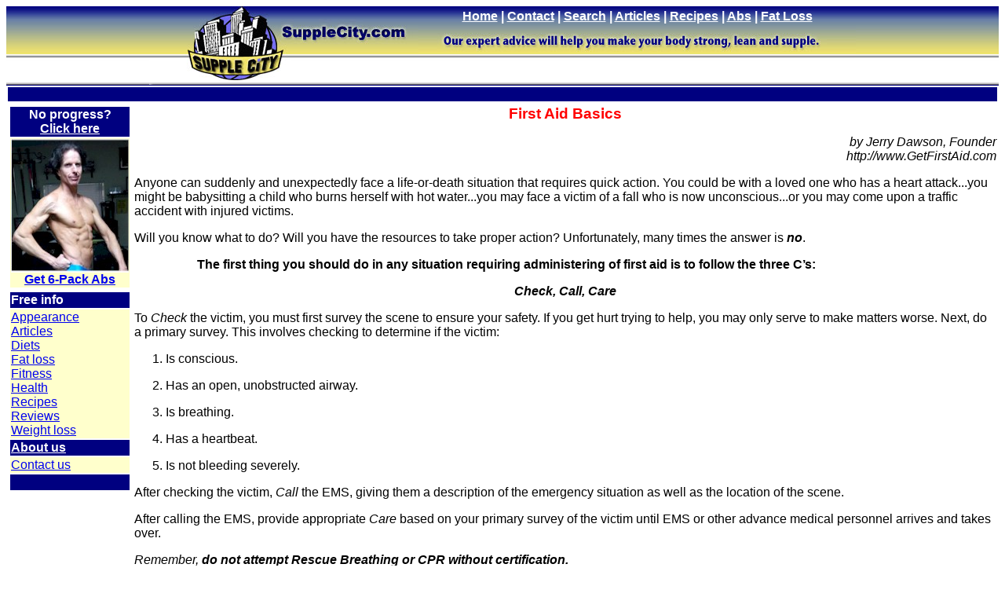

--- FILE ---
content_type: text/html
request_url: https://supplecity.com/articles/firstaid.htm
body_size: 3716
content:
<html>

<head>
<meta http-equiv="content-language" content="en">
<title>First Aid Basics</title>
<META NAME="MSSmartTagsPreventParsing" content="TRUE">
<meta name="keywords" content="first aid, emergency care, accident response, emergency aid, cpr, three cs, first aid articles,primers for first aid, first responders, emergency care, first aid basics">
<meta name="description" content="A primer on basic first aid, so you are prepared to save a life.">
<base target="_blank">
<script type="text/javascript">

var _gaq = _gaq || [];
_gaq.push(['_setAccount', 'UA-4085937-7']);
_gaq.push(['_trackPageview']);

(function() {
var ga = document.createElement('script'); ga.type = 'text/javascript'; ga.async = true;
ga.src = ('https:' == document.location.protocol ? 'https://ssl' : 'http://www') + '.google-analytics.com/ga.js';
var s = document.getElementsByTagName('script')[0]; s.parentNode.insertBefore(ga, s);
})();

</script>
<script type="text/javascript">
window.google_analytics_uacct = "UA-4085937-7";
</script>
<link rel="stylesheet" type="text/css" href="https://www.supplecity.com/images/staticpagestyle.css" /> 

<script async src="https://pagead2.googlesyndication.com/pagead/js/adsbygoogle.js?client=ca-pub-8084219556731616"
     crossorigin="anonymous"></script>
</head>



<body>
<!--webbot bot="Include" U-Include="../0top.htm" TAG="BODY" startspan -->
<table width="100%" border="0" cellspacing="0" cellpadding="0">
<tr><td background="https://www.supplecity.com/images/header/supple-header-a.jpg">
<TABLE align="center" WIDTH=900 BORDER=0 CELLPADDING=0 CELLSPACING=0>
<TR> 
<TD COLSPAN=2 ROWSPAN=2> <IMG SRC="https://www.supplecity.com/images/header/supple-header_01.jpg" WIDTH=343 HEIGHT=67 ALT=""></TD>
<TD height="26" background="https://www.supplecity.com/images/header/supple-header_02.jpg"> <div align="center"> 
<font color="#FFFFFF" size="3" face="Arial, Helvetica, sans-serif"><strong>	<a style="color: #FFFFFF" href="https://www.supplecity.com/">Home</a>		| 	<a style="color: #FFFFFF" href="https://supplecity.com/aboutus/contactus.htm">Contact</a>		|
<a style="color: #FFFFFF" href="https://www.supplecity.com/search.htm">		Search</a>		|
<a style="color: #FFFFFF" href="https://supplecity.com/articles/index.htm">		Articles</a>		
| <a style="color: #FFFFFF" href="../recipes/index.htm">Recipes</a>		| 	<a style="color: #FFFFFF" href="https://supplecity.com/goals/abs.htm">Abs</a>		|
 <a style="color: #FFFFFF" href="indexweightloss.htm">Fat Loss</a></strong></font></div></TD>
</TR>
<TR> 
<TD> <IMG SRC="https://www.supplecity.com/images/header/supple-header_03.jpg" WIDTH=557 HEIGHT=41 ALT="fitness"></TD>
</TR>
<TR> 
<TD> <IMG SRC="https://www.supplecity.com/images/header/supple-header_04.jpg" WIDTH=180 HEIGHT=28 ALT="fat loss"></TD>

<TR> 
<TD COLSPAN=3> <IMG SRC="https://www.supplecity.com/images/header/supple-header_06.jpg" WIDTH=900 HEIGHT=5 ALT="supplements"></TD>
</TR>
<TR> 
<TD> <IMG SRC="https://www.supplecity.com/images/header/spacer.gif" WIDTH=180 HEIGHT=1 ALT="weight loss"></TD>
<TD> <IMG SRC="https://www.supplecity.com/images/header/spacer.gif" WIDTH=163 HEIGHT=1 ALT="health information"></TD>
<TD> <IMG SRC="https://www.supplecity.com/images/header/spacer.gif" WIDTH=557 HEIGHT=1 ALT="build muscle"></td></tr></table>
</td></tr></table>
<table align="center" cellPadding="0" width="100%" border="0">
<tr> 
<td bgcolor="#000080"> <p align="center">&nbsp;</td></tr></table>
<!--webbot bot="Include" i-checksum="26017" endspan --><div align="center">
<center>
<table border="0" width="100%">
<tr><td width="132" valign="top">
<!--webbot bot="Include" U-Include="../0nav.htm" TAG="BODY" startspan -->
<table border="0" width="134">
<tr><td bgcolor="#000080" width="126">
<p align="center"><b><font color="#FFFFFF">No progress?</font></b><a href="https://www.supplecity.com/articles/whynoprogress.htm" target="_blank"><b><br>
<font color="#FFFFFF">Click here</font></b></a></font>
</td></tr>
<tr><td bgcolor="#FFFFCC" valign="top">
<p align="center">
<img border="0" src="../images/AbsNavbar.jpg" width="150" height="170"><br>
<b><a href="../goals/abs.htm">Get
6-Pack Abs</a></b></font></td>
</tr>
<tr><td width="126">
<script type="text/javascript"><!--
google_ad_client = "ca-pub-8084219556731616";
/* SupplecitySideNav */
google_ad_slot = "2247188366";
google_ad_width = 120;
google_ad_height = 90;
//-->
</script>
<script type="text/javascript"
src="http://pagead2.googlesyndication.com/pagead/show_ads.js">
</script>
</td></tr>
<tr><td bgcolor="#000080" width="126">
<p align="left"><b><a name="Articles"><font color="#FFFFFF" face="Arial" size="3">Free
info</font></a></b>
</td></tr>
<tr><td bgcolor="#FFFFCC" width="126">
<p><a href="indexappearance.htm">Appearance</a><br>
<a href="index.htm">Articles</a><a href="#Books"><br>
</a><a href="indexdiet.htm">Diets</a><a href="diets/index.htm"><br>
</a><a href="../goals/fatloss.htm">Fat loss</a><br>
<a href="indexfitness.htm">Fitness</a><br>
<a href="indexhealth.htm">Health</a><a href="https://www.supplecity.com/articles/index.htm"><b><br>
</b>
</a><a href="../recipes/index.htm">Recipes</a><br>
<a href="../reviews/index.htm">Reviews</a><a href="indexsupplements.htm"><br></a>
<a href="indexweightloss.htm">Weight loss</a></font></p>
</td></tr>
<tr><td bgcolor="#000080" width="126">
<p align="left">
<a href="https://www.supplecity.com/aboutus/index.htm" rel="nofollow" style="color: #FFFFFF"><b>About us</b></a>
</font>
</p>
</td></tr>
<tr><td bgcolor="#FFFFCC" width="126">
<p><a href="../aboutus/contactus.htm" rel="nofollow">Contact us</a></font></p>
</td></tr>
<tr><td bgcolor="#000080" width="126">&nbsp;
</td></tr></table>
<!--webbot bot="Include" i-checksum="37491" endspan --></td>
<td width="100%" valign="top">
<h1>First Aid Basics</h1>
<p align="right"><i>by Jerry Dawson, Founder<br>
http://www.GetFirstAid.com</i></p>
<p align="left">Anyone can suddenly and unexpectedly
face a life-or-death situation that requires quick action. You could be
with a loved one who has a heart attack...you might be babysitting a child
who burns herself with hot water...you may face a victim of a fall who is
now unconscious...or you may come upon a traffic accident with injured
victims.</p>
<p align="left">Will you know what to do? Will you have the resources to take
proper action? Unfortunately, many times the answer is <b><i>no</i></b>.</p>
<blockquote>
<blockquote>
<p align="left"><b>The first thing you should do in
any situation requiring administering of first aid is to follow the
three C�s:</b></p>
<p align="center"><i><b>Check, Call, Care</b></i></p>
</blockquote>
</blockquote>
<p align="left">To <i>Check</i> the victim, you must
first survey the scene to ensure your safety. If you get hurt trying to
help, you may only serve to make matters worse. Next, do a primary survey.
This involves checking to determine if the victim:</p>
<ol>
<li><p align="left">Is conscious.</p></li>
<li><p align="left">Has an open, unobstructed airway.</p></li>
<li><p align="left">Is breathing.</p></li>
<li><p align="left">Has a heartbeat.</p></li>
<li><p align="left">Is not bleeding severely.</p>
</li>
</ol>
<p align="left">After checking the victim, <i>Call</i>
the EMS, giving them a description of the emergency situation as well as
the location of the scene.</p>
<p align="left">After calling the EMS, provide
appropriate <i>Care</i> based on your primary survey of the victim until
EMS or other advance medical personnel arrives and takes over.</p>
<p align="left">
<p align="center"><script type="text/javascript"><!--
google_ad_client = "ca-pub-8084219556731616";
/* Supplecity728x90 */
google_ad_slot = "8333951220";
google_ad_width = 728;
google_ad_height = 90;
//-->
</script>
<script type="text/javascript"
src="http://pagead2.googlesyndication.com/pagead/show_ads.js">
</script></p>
</p>
<p align="left"><i>Remember,
<b>do not attempt Rescue Breathing or CPR without certification. </b></i></p>
<p align="left">To
obtain certification, ask your employer's Human Resources Department about
adding you to the first response team or establishing one if there isn't
one where you work. Or, in the United States, you can contact the American
Red Cross.&nbsp;</p>
<p align="left">Based on your survey, you can then
administer to the victim based on the level of training you have had and
the equipment and supplies available to you.</p>
<p align="left">First
aid kits are now available for almost any situation or location. For
just a few dollars you can actually save someone�s life or help prevent
further injury. Custom first aid kits are available for camping, boating,
driving, hiking, sports, and outdoor survival.</p>
<p align="left">A new trend, made possible by the power
of the Internet and online customization, is to custom
configure first aid kits to match your specific needs.</p>
<p align="left">Remember, prevention and preparedness
are essential. Take the necessary instruction to be able to administer
first aid properly. Ensure you have the necessary supplies with you at all
times. Waiting until a crisis hits is unwise and dangerous. Also, the
experience of being helpless while someone else dies can leave you scarred
for life. <i>You</i> can make all the difference between tragedy--and some
very thankful hugs.</p>
<p align="left">Jerry Dawson, Founder<br>
http://www.GetFirstAid.com</p>
<p align="left">&nbsp;</p>
<p align="left"><b>Disclaimer: </b>The intention of this article is to give you basic information about first aid. It is <i>not</i>
a first-aid course. Neither the authors nor the editors are licensed
medical professionals or practitioners.</font><p align="left">&nbsp;</td></tr></table>
</center>
</div>
<!--webbot bot="Include" U-Include="../0bottom.htm" TAG="BODY" startspan -->
<script type="text/javascript"><!--
google_ad_client = "ca-pub-8084219556731616";
/* SupplecityBottom */
google_ad_slot = "4907066250";
google_ad_width = 468;
google_ad_height = 60;
//-->
</script>
<script type="text/javascript"
src="http://pagead2.googlesyndication.com/pagead/show_ads.js">
</script>
<table align="center" border="0" cellpadding="0" width="100%">
<tr><td bgcolor="#000080">&nbsp;</td></tr>
<tr><td>
	<h4>Article Authorship</h4>
	<p>The articles on this site are authoritative, because:</p>
	<ul>
		<li>Every contributor is an expert in his or her field. </li>
		<li>The articles comply with the accepted principles of the bodybuilder 
		literature.</li>
		<li>The articles comply with the teachings of such luminaries as 8-time 
		Mr. Olympia Lee Haney.</li>
	</ul>
	<p>&nbsp;Where an article is not bylined with a specific author's name, it 
	was written by Mark Lamendola (see photos on home page and elsewhere on this 
	site). Mark is a 4th degree blackbelt, has not been sick since 1971, and has 
	not missed a workout since 1977. Just an example of how Mark knows what he's 
	talking about: In his early 50s, Mark demonstrated a biceps curl using half 
	his body weight. That's a Jack LaLanne level stunt. Few people can even come 
	close. If you want to know how to build a strong, beautiful body, read the 
	articles here. </td></tr>
<tr><td bgcolor="#000080">&nbsp;</td></tr>
<tr><td><font face="Arial">Supplecity 
is a subsidiary of Mindconnection.com. When you follow the links from this 
site to the purchase area, you will go to Mindconnection's secure server.<p>
If you have any questions, 
comments, or concerns, please view the </font>
<a href="../aboutus/index.htm" rel="nofollow">aboutus</a> 
pages, or write to mark @ mindconnection.com. We do want your business.</font></td></tr>
<tr><td bgcolor="#000080">&nbsp;</td></tr></table>
<!--webbot bot="Include" i-checksum="27138" endspan -->
</body>

</html>

--- FILE ---
content_type: text/html; charset=utf-8
request_url: https://www.google.com/recaptcha/api2/aframe
body_size: 268
content:
<!DOCTYPE HTML><html><head><meta http-equiv="content-type" content="text/html; charset=UTF-8"></head><body><script nonce="wd-cZRW1BQu998rP7_lFBQ">/** Anti-fraud and anti-abuse applications only. See google.com/recaptcha */ try{var clients={'sodar':'https://pagead2.googlesyndication.com/pagead/sodar?'};window.addEventListener("message",function(a){try{if(a.source===window.parent){var b=JSON.parse(a.data);var c=clients[b['id']];if(c){var d=document.createElement('img');d.src=c+b['params']+'&rc='+(localStorage.getItem("rc::a")?sessionStorage.getItem("rc::b"):"");window.document.body.appendChild(d);sessionStorage.setItem("rc::e",parseInt(sessionStorage.getItem("rc::e")||0)+1);localStorage.setItem("rc::h",'1768976248903');}}}catch(b){}});window.parent.postMessage("_grecaptcha_ready", "*");}catch(b){}</script></body></html>

--- FILE ---
content_type: text/css
request_url: https://www.supplecity.com/images/staticpagestyle.css
body_size: -96
content:
h1
{
color:red;
text-align:center;
font-size:14pt;
} 

body { font-family: Arial, Verdana, Geneva, Helvetica, sans-serif; }